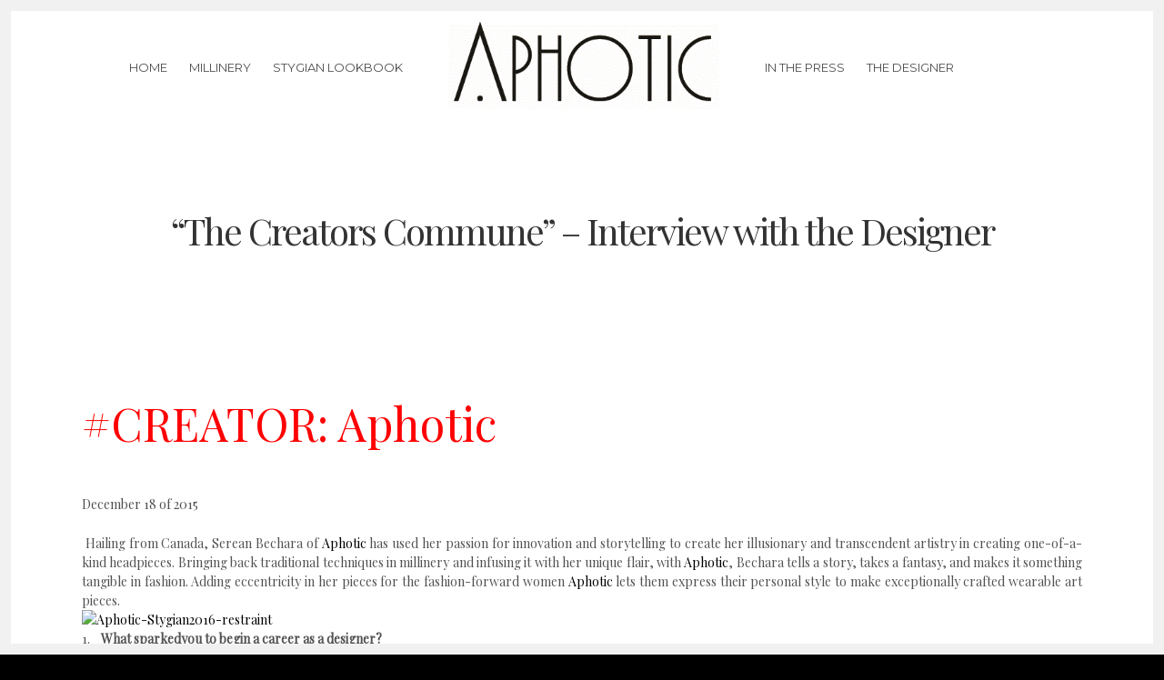

--- FILE ---
content_type: text/html; charset=UTF-8
request_url: http://aphotic.ca/aphotic-featured-at-the-creators-commune/
body_size: 10461
content:
<!DOCTYPE html>
<html lang="en-US">
<head>
    
    <meta charset="UTF-8">
    <meta name="viewport" content="width=device-width, initial-scale=1">
    
    <title> &raquo; &#8220;The Creators Commune&#8221; &#8211; Interview with the Designer</title>

    <link rel="profile" href="http://gmpg.org/xfn/11">
    <link rel="pingback" href="http://aphotic.ca/xmlrpc.php">

    <link rel="alternate" type="application/rss+xml" title="Aphotic &raquo; Feed" href="http://aphotic.ca/feed/" />
<link rel="alternate" type="application/rss+xml" title="Aphotic &raquo; Comments Feed" href="http://aphotic.ca/comments/feed/" />
		<script type="text/javascript">
			window._wpemojiSettings = {"baseUrl":"https:\/\/s.w.org\/images\/core\/emoji\/72x72\/","ext":".png","source":{"concatemoji":"http:\/\/aphotic.ca\/wp-includes\/js\/wp-emoji-release.min.js?ver=4.4.34"}};
			!function(e,n,t){var a;function i(e){var t=n.createElement("canvas"),a=t.getContext&&t.getContext("2d"),i=String.fromCharCode;return!(!a||!a.fillText)&&(a.textBaseline="top",a.font="600 32px Arial","flag"===e?(a.fillText(i(55356,56806,55356,56826),0,0),3e3<t.toDataURL().length):"diversity"===e?(a.fillText(i(55356,57221),0,0),t=a.getImageData(16,16,1,1).data,a.fillText(i(55356,57221,55356,57343),0,0),(t=a.getImageData(16,16,1,1).data)[0],t[1],t[2],t[3],!0):("simple"===e?a.fillText(i(55357,56835),0,0):a.fillText(i(55356,57135),0,0),0!==a.getImageData(16,16,1,1).data[0]))}function o(e){var t=n.createElement("script");t.src=e,t.type="text/javascript",n.getElementsByTagName("head")[0].appendChild(t)}t.supports={simple:i("simple"),flag:i("flag"),unicode8:i("unicode8"),diversity:i("diversity")},t.DOMReady=!1,t.readyCallback=function(){t.DOMReady=!0},t.supports.simple&&t.supports.flag&&t.supports.unicode8&&t.supports.diversity||(a=function(){t.readyCallback()},n.addEventListener?(n.addEventListener("DOMContentLoaded",a,!1),e.addEventListener("load",a,!1)):(e.attachEvent("onload",a),n.attachEvent("onreadystatechange",function(){"complete"===n.readyState&&t.readyCallback()})),(a=t.source||{}).concatemoji?o(a.concatemoji):a.wpemoji&&a.twemoji&&(o(a.twemoji),o(a.wpemoji)))}(window,document,window._wpemojiSettings);
		</script>
		<style type="text/css">
img.wp-smiley,
img.emoji {
	display: inline !important;
	border: none !important;
	box-shadow: none !important;
	height: 1em !important;
	width: 1em !important;
	margin: 0 .07em !important;
	vertical-align: -0.1em !important;
	background: none !important;
	padding: 0 !important;
}
</style>
<link rel='stylesheet' id='wpsc-thickbox-css'  href='http://aphotic.ca/wp-content/plugins/wp-e-commerce/wpsc-core/js/thickbox.css?ver=3.11.1.d31363e' type='text/css' media='all' />
<link rel='stylesheet' id='wpsc-theme-css-css'  href='http://aphotic.ca/wp-content/themes/panama/wpsc-default.css?ver=3.11.1.d31363e' type='text/css' media='all' />
<style id='wpsc-theme-css-inline-css' type='text/css'>

		/*
		* Default View Styling
		*/
		div.default_product_display div.textcol{
			margin-left: 158px !important;
			min-height: 148px;
			_height: 148px;
		}

		div.default_product_display  div.textcol div.imagecol{
			position:absolute;
			top:0px;
			left: 0px;
			margin-left: -158px !important;
		}

		div.default_product_display  div.textcol div.imagecol a img {
			width: 148px;
			height: 148px;
		}

		.wpsc_category_grid_item  {
			display:block;
			float:left;
			width: 148px;
			height: 148px;
		}
		.wpsc_category_grid_item  span{
			position:relative;
			top:16.222222222222px;
		}
		div.default_product_display div.item_no_image a  {
			width: 146px;
		}

		div.default_product_display .imagecol img.no-image, #content div.default_product_display .imagecol img.no-image {
			width: 148px;
			height: 148px;
        }

		
		/*
		* Single View Styling
		*/

		div.single_product_display div.item_no_image  {
			width: 146px;
			height: 146px;
		}
		div.single_product_display div.item_no_image a  {
			width: 146px;
		}

		div.single_product_display div.textcol{
			margin-left: 158px !important;
			min-height: 148px;
			_height: 148px;
		}


		div.single_product_display  div.textcol div.imagecol{
			position:absolute;

			margin-left: -158px !important;
		}

		div.single_product_display  div.textcol div.imagecol a img {
			width: 148px;
			height: 148px;
		}

	div#categorydisplay{
		display: block;
	}

	div#branddisplay{
		display: none;
	}

</style>
<link rel='stylesheet' id='wpsc-theme-css-compatibility-css'  href='http://aphotic.ca/wp-content/themes/panama/compatibility.css?ver=3.11.1.d31363e' type='text/css' media='all' />
<link rel='stylesheet' id='contact-form-7-css'  href='http://aphotic.ca/wp-content/plugins/contact-form-7/includes/css/styles.css?ver=4.3.1' type='text/css' media='all' />
<link rel='stylesheet' id='bwpb-front-css'  href='http://aphotic.ca/wp-content/plugins/peenapo-page-builder/assets/css/bwpb-front.css?ver=4.4.34' type='text/css' media='all' />
<link rel='stylesheet' id='bwpb-front-media-css'  href='http://aphotic.ca/wp-content/plugins/peenapo-page-builder/assets/css/bwpb-front-media.css?ver=4.4.34' type='text/css' media='all' />
<link rel='stylesheet' id='megamenu-css'  href='http://aphotic.ca/wp-content/uploads/maxmegamenu/style.css?ver=7bba25' type='text/css' media='all' />
<link rel='stylesheet' id='dashicons-css'  href='http://aphotic.ca/wp-includes/css/dashicons.min.css?ver=4.4.34' type='text/css' media='all' />
<link rel='stylesheet' id='style-css'  href='http://aphotic.ca/wp-content/themes/panama/style.css?ver=1.5' type='text/css' media='all' />
<link rel='stylesheet' id='bw-plugins-css-css'  href='http://aphotic.ca/wp-content/themes/panama/assets/css/plugins.css?ver=1.5' type='text/css' media='all' />
<link rel='stylesheet' id='bw-style-css'  href='http://aphotic.ca/wp-content/themes/panama/assets/css/style.css?ver=1.5' type='text/css' media='all' />
<style id='bw-style-inline-css' type='text/css'>

                #wrapper {top:0;}
                #at3lb {top:12px!important;}
                #mobile-menu-panel {top:12px;}
                .bw-is-mobile #mobile-menu-panel {top:0}
            
                /* background color */
                .test {background-color:#000000}
                /* color */
                .bw-grid-content h2:hover, .bw-grid-read-more, .bw-project-cat li::after, #mixer .infobox a:hover, .bw-grid-label a:hover, .mfp-counter .control-item .js-unit, .bw-grid-over .grid-icon:hover, .filter-static ul li:hover, .filter-static ul li.active, #rail-buttons a:hover, .bw-text-slider-item span, .bwpb-grid-item .read-more, .bw-cover-square .bw-cover-container h3, a, a:hover, .bw-social-uc li .icon, .panama-heading .heading-sub-title > div {color:#000000}
                /* border color */
                .load-more-btn, .bwpb-load-more-btn, .post-more {border-color:#000000}
            body{font-family:'Playfair Display'}h1, h2, h3, h4, h5, h6, .section-header h2, .bw-blog-creative .sub-info, #logo a h1, #bw-slider-cover h2, .widget_search input, #cleint-area-search{font-family:'Playfair Display'}.post-title a, .widget .widget-title{font-family:'Droid Serif'}#header #navigation .menu li a, .navigation-footer, .footer-copy, .bw-navigation, .panama-button{font-family:'Montserrat'}#logo p, #bw-slider-cover h4{font-family:'Pinyon Script'}.bw-cover-square h3, .panama-heading .heading-sub-title, .bw-text-slider-item span{font-family:'Herr Von Muellerhoff'}
</style>
<link rel='stylesheet' id='bw-media-css'  href='http://aphotic.ca/wp-content/themes/panama/assets/css/media.css?ver=1.5' type='text/css' media='all' />
<link rel='stylesheet' id='google-fonts-css'  href='http://fonts.googleapis.com/css?family=Playfair+Display%3A400%2C400italic%7CPlayfair+Display%7CDroid+Serif%7CMontserrat%7CPinyon+Script%7CHerr+Von+Muellerhoff&#038;ver=4.4.34' type='text/css' media='all' />
<link rel='stylesheet' id='add-google-fonts-css'  href='http://fonts.googleapis.com/css?family=Quicksand%3A300%2C400%7COpen+Sans%3A300%2C400%2C600%7CGreat+Vibes&#038;ver=4.4.34' type='text/css' media='all' />
<script type='text/javascript' src='http://aphotic.ca/wp-includes/js/jquery/jquery.js?ver=1.11.3'></script>
<script type='text/javascript' src='http://aphotic.ca/wp-includes/js/jquery/jquery-migrate.min.js?ver=1.2.1'></script>
<script type='text/javascript'>
/* <![CDATA[ */
var wpsc_vars = {"wpsc_ajax":{"ajaxurl":"\/wp-admin\/admin-ajax.php","spinner":"http:\/\/aphotic.ca\/wp-admin\/images\/spinner.gif","no_quotes":"It appears that there are no shipping quotes for the shipping information provided.  Please check the information and try again.","ajax_get_cart_error":"There was a problem getting the current contents of the shopping cart.","slide_to_shipping_error":true},"base_url":"http:\/\/aphotic.ca","WPSC_URL":"http:\/\/aphotic.ca\/wp-content\/plugins\/wp-e-commerce","WPSC_IMAGE_URL":"http:\/\/aphotic.ca\/wp-content\/uploads\/wpsc\/product_images\/","WPSC_CORE_IMAGES_URL":"http:\/\/aphotic.ca\/wp-content\/plugins\/wp-e-commerce\/wpsc-core\/images","fileThickboxLoadingImage":"http:\/\/aphotic.ca\/wp-content\/plugins\/wp-e-commerce\/wpsc-core\/images\/loadingAnimation.gif","msg_shipping_need_recalc":"Please click the <em>Calculate<\/em> button to refresh your shipping quotes, as your shipping information has been modified.","no_country_selected":"Please select a country","no_region_selected_format":"Please select a %s","no_region_label":"State\/Province","base_country":"CA","wpsc_country_CA_regions":{"1":"Alberta","2":"British Columbia","3":"Manitoba","4":"New Brunswick","5":"Newfoundland and Labrador","6":"Northwest Territories","7":"Nova Scotia","8":"Nunavut","9":"Ontario","10":"Prince Edward Island","11":"Quebec","12":"Saskatchewan","13":"Yukon"},"wpsc_country_US_regions":{"14":"Alabama","15":"Alaska","16":"Arizona","17":"Arkansas","18":"California","19":"Colorado","20":"Connecticut","21":"Delaware","22":"Florida","23":"Georgia","24":"Hawaii","25":"Idaho","26":"Illinois","27":"Indiana","28":"Iowa","29":"Kansas","30":"Kentucky","31":"Louisiana","32":"Maine","33":"Maryland","34":"Massachusetts","35":"Michigan","36":"Minnesota","37":"Mississippi","38":"Missouri","39":"Montana","40":"Nebraska","41":"Nevada","42":"New Hampshire","43":"New Jersey","44":"New Mexico","45":"New York","46":"North Carolina","47":"North Dakota","48":"Ohio","49":"Oklahoma","50":"Oregon","51":"Pennsylvania","52":"Rhode Island","53":"South Carolina","54":"South Dakota","55":"Tennessee","56":"Texas","57":"Utah","58":"Vermont","59":"Virginia","60":"Washington","61":"Washington DC","62":"West Virginia","63":"Wisconsin","64":"Wyoming"},"wpsc_countries":{"BR":"Brazil","CA":"Canada","CY":"Cyprus","FR":"France","DE":"Germany","GR":"Greece","IM":"Isle of Man","IT":"Italy","JM":"Jamaica","JP":"Japan","LB":"Lebanon","MX":"Mexico","MC":"Monaco","NL":"Netherlands","NZ":"New Zealand","RU":"Russia","ES":"Spain","SE":"Sweden","US":"USA","GB":"United Kingdom"},"wpsc_checkout_unique_name_to_form_id_map":{"billingfirstname":"wpsc_checkout_form_2","billinglastname":"wpsc_checkout_form_3","billingaddress":"wpsc_checkout_form_4","billingcity":"wpsc_checkout_form_5","billingstate":"wpsc_checkout_form_6","billingcountry":"wpsc_checkout_form_7","billingpostcode":"wpsc_checkout_form_8","billingphone":"wpsc_checkout_form_18","billingemail":"wpsc_checkout_form_9","delivertoafriend":"wpsc_checkout_form_10","shippingfirstname":"wpsc_checkout_form_11","shippinglastname":"wpsc_checkout_form_12","shippingaddress":"wpsc_checkout_form_13","shippingcity":"wpsc_checkout_form_14","shippingstate":"wpsc_checkout_form_15","shippingcountry":"wpsc_checkout_form_16","shippingpostcode":"wpsc_checkout_form_17"},"wpsc_checkout_item_active":{"billingfirstname":true,"billinglastname":true,"billingaddress":true,"billingcity":true,"billingstate":true,"billingcountry":true,"billingpostcode":true,"billingphone":true,"billingemail":true,"delivertoafriend":true,"shippingfirstname":true,"shippinglastname":true,"shippingaddress":true,"shippingcity":true,"shippingstate":true,"shippingcountry":true,"shippingpostcode":true},"wpsc_checkout_item_required":{"billingfirstname":true,"billinglastname":true,"billingaddress":true,"billingcity":true,"billingstate":false,"billingcountry":true,"billingpostcode":false,"billingphone":false,"billingemail":true,"delivertoafriend":false,"shippingfirstname":false,"shippinglastname":false,"shippingaddress":false,"shippingcity":false,"shippingstate":false,"shippingcountry":false,"shippingpostcode":false},"store_uses_shipping":"1"};
/* ]]> */
</script>
<script type='text/javascript' src='http://aphotic.ca/wp-content/plugins/wp-e-commerce/wpsc-core/js/wp-e-commerce.js?ver=3.11.1.d31363e'></script>
<script type='text/javascript' src='http://aphotic.ca/wp-content/plugins/wp-e-commerce/wpsc-admin/js/jquery.livequery.js?ver=1.0.3'></script>
<script type='text/javascript' src='http://aphotic.ca/wp-content/plugins/wp-e-commerce/wpsc-core/js/user.js?ver=3.11.1d31363e'></script>
<script type='text/javascript' src='http://aphotic.ca/wp-content/plugins/wp-e-commerce/wpsc-core/js/thickbox.js?ver=Instinct_e-commerce'></script>
<script type='text/javascript' src='//maps.google.com/maps/api/js?sensor=false&#038;ver=4.4.34'></script>
<script type='text/javascript' src='http://aphotic.ca/wp-includes/js/hoverIntent.min.js?ver=1.8.1'></script>
<script type='text/javascript'>
/* <![CDATA[ */
var megamenu = {"effect":{"fade":{"in":{"animate":{"opacity":"show"},"css":{"display":"none"}},"out":{"animate":{"opacity":"hide"}},"speed":"fast"},"slide":{"in":{"animate":{"height":"show"},"css":{"display":"none"}},"out":{"animate":{"height":"hide"}},"speed":"fast"}},"timeout":"300","interval":"100"};
/* ]]> */
</script>
<script type='text/javascript' src='http://aphotic.ca/wp-content/plugins/megamenu/js/maxmegamenu.js?ver=1.9.1'></script>
<script type='text/javascript' src='http://aphotic.ca/wp-content/themes/panama/assets/js/vendors/modernizr/modernizr.custom.js?ver=1.5'></script>
<link rel='https://api.w.org/' href='http://aphotic.ca/wp-json/' />
<link rel="EditURI" type="application/rsd+xml" title="RSD" href="http://aphotic.ca/xmlrpc.php?rsd" />
<link rel="wlwmanifest" type="application/wlwmanifest+xml" href="http://aphotic.ca/wp-includes/wlwmanifest.xml" /> 
<meta name="generator" content="WordPress 4.4.34" />
<link rel="canonical" href="http://aphotic.ca/aphotic-featured-at-the-creators-commune/" />
<link rel='shortlink' href='http://aphotic.ca/?p=490' />
<link rel="alternate" type="application/json+oembed" href="http://aphotic.ca/wp-json/oembed/1.0/embed?url=http%3A%2F%2Faphotic.ca%2Faphotic-featured-at-the-creators-commune%2F" />
<link rel="alternate" type="text/xml+oembed" href="http://aphotic.ca/wp-json/oembed/1.0/embed?url=http%3A%2F%2Faphotic.ca%2Faphotic-featured-at-the-creators-commune%2F&#038;format=xml" />
<link rel='alternate' type='application/rss+xml' title='Aphotic Product List RSS' href='http://aphotic.ca?wpsc_action=rss'/><style>
        .bwpb-row-holder.bwpb-row-full_width_background > .bwpb-row {max-width:1100px;}
        .bwpb-row-holder.bwpb-row-in_container {max-width:1100px;}
        </style><style>
        .bwpb-tab-wrapper .bwpb-tab-list li.active, .bwpb-pc-highlight .bwpb-pc-title, .bwpb-pc-highlight .bwpb-pc-price {background-color:#62dc82}
        </style><style></style>		<style type="text/css">.recentcomments a{display:inline !important;padding:0 !important;margin:0 !important;}</style>
				<style type="text/css">.recentcomments a{display:inline !important;padding:0 !important;margin:0 !important;}</style>
		<style></style><style type="text/css" id="custom-background-css">
body.custom-background { background-color: #000000; }
</style>

</head>


<body class="page page-id-490 page-template-default custom-background bw-preloader-on djax-on bw-effect-from-bottom bw-effect-grid-parallax bw-effect-heading bw-is-desktop bw-header-frame-gray" data-default-frame="gray">
    
        
        
    <span id="bw-preloader" class="no-pointer bw-pre-animation bw-opt-anim"></span>
    
    <ul id="bw-frame-border">
    <li class="bw-frame-border-top"></li>
    <li class="bw-frame-border-right"></li>
    <li class="bw-frame-border-bottom"></li>
    <li class="bw-frame-border-left"></li>
</ul>
    
    <div id="mobile-menu-panel">
                    <div class="bw-mobile-menu"><ul id="menu-mobile-menu" class="menu"><li id="menu-item-553" class="menu-item menu-item-type-post_type menu-item-object-bw_pt_gallery menu-item-553"><a href="http://aphotic.ca/gallery/aphotic-home-page-sliders/">Aphotic Home Page</a></li>
<li id="menu-item-554" class="menu-item menu-item-type-post_type menu-item-object-bw_pt_gallery menu-item-554"><a href="http://aphotic.ca/gallery/floating-columns/">LookBook</a></li>
<li id="menu-item-550" class="menu-item menu-item-type-post_type menu-item-object-page current-menu-ancestor current-menu-parent current_page_parent current_page_ancestor menu-item-has-children menu-item-550"><a href="http://aphotic.ca/?page_id=546">In The Press</a>
<ul class="sub-menu">
	<li id="menu-item-556" class="menu-item menu-item-type-post_type menu-item-object-page menu-item-556"><a href="http://aphotic.ca/trends-magazine/">TRENDS Magazine</a></li>
	<li id="menu-item-557" class="menu-item menu-item-type-post_type menu-item-object-page current-menu-item page_item page-item-490 current_page_item menu-item-557"><a href="http://aphotic.ca/aphotic-featured-at-the-creators-commune/">&#8220;The Creators Commune&#8221; &#8211; Interview with the Designer</a></li>
	<li id="menu-item-558" class="menu-item menu-item-type-post_type menu-item-object-page menu-item-558"><a href="http://aphotic.ca/massacre-hat-from-aphotic-featured-on-fashion-savage-toronto/">#ShopLocal Holiday Gift Guide</a></li>
	<li id="menu-item-559" class="menu-item menu-item-type-post_type menu-item-object-page menu-item-559"><a href="http://aphotic.ca/aphotic-featured-at-the-stylish-life-magazine/">REMARK Magazine</a></li>
	<li id="menu-item-561" class="menu-item menu-item-type-post_type menu-item-object-page menu-item-561"><a href="http://aphotic.ca/serean-tfi-press-buyers-fourth-season/">TFI Press &#038; Buyers &#8211; Fourth Season</a></li>
</ul>
</li>
<li id="menu-item-555" class="menu-item menu-item-type-post_type menu-item-object-page menu-item-555"><a href="http://aphotic.ca/serean-bechara/">The Designer</a></li>
<li id="menu-item-551" class="menu-item menu-item-type-post_type menu-item-object-page menu-item-551"><a href="http://aphotic.ca/contact/">Contact</a></li>
<li id="menu-item-572" class="menu-item menu-item-type-post_type menu-item-object-page menu-item-572"><a href="http://aphotic.ca/chloe-magazine/">Chloe Magazine</a></li>
<li id="menu-item-615" class="menu-item menu-item-type-post_type menu-item-object-page menu-item-615"><a href="http://aphotic.ca/kaltblut-magazine/">Kaltblut Magazine</a></li>
<li id="menu-item-616" class="menu-item menu-item-type-post_type menu-item-object-page menu-item-616"><a href="http://aphotic.ca/schon-magazine/">Schon Magazine</a></li>
</ul></div>            </div>
    
    <div id="wrapper">
        
        <header id="header" class="header-layout-center">
    <span class="bw-hshadow"></span>
        <span class="mobile-toggle"><span class="toggle-border"></span></span>
    <div class="bw-table bw-menu-desktop">
        <nav class="bw-navigation navigation-left bw-cell">
                            <div class="menu-bw-primary-left-container"><ul id="menu-bw-primary-left" class="menu"><li id="menu-item-333" class="menu-item menu-item-type-post_type menu-item-object-page menu-item-333"><a href="http://aphotic.ca/">Home</a></li>
<li id="menu-item-148" class="menu-item menu-item-type-custom menu-item-object-custom menu-item-has-children menu-item-148"><a href="#">Millinery</a>
<ul class="sub-menu">
	<li id="menu-item-609" class="menu-item menu-item-type-post_type menu-item-object-bw_pt_gallery menu-item-609"><a href="http://aphotic.ca/gallery/springsummer-2016-capsule-collection-schon/">S/S16 Capsule Collection</a></li>
	<li id="menu-item-350" class="menu-item menu-item-type-post_type menu-item-object-page menu-item-350"><a href="http://aphotic.ca/spring-summer-2016/">Spring / Summer 2016</a></li>
</ul>
</li>
<li id="menu-item-439" class="menu-item menu-item-type-post_type menu-item-object-page menu-item-439"><a href="http://aphotic.ca/lookbook-page-stygian/">Stygian LookBook</a></li>
</ul></div>                    </nav>
        
        <div class="bw-cell" id="logo"><a href="http://aphotic.ca/"><img class="bw-main-logo" src="http://aphotic.ca/wp-content/uploads/2015/10/AphoticLogoWhiteBG.gif" alt="Aphotic"><img class="bw-white-logo" src="http://aphotic.ca/wp-content/uploads/2015/10/Aphotic.png" alt=""></a></div>        
        <nav class="bw-navigation navigation-right bw-cell">
                            <div class="menu-bw-primary-right-container"><ul id="menu-bw-primary-right" class="menu"><li id="menu-item-394" class="menu-item menu-item-type-custom menu-item-object-custom current-menu-ancestor current-menu-parent menu-item-has-children menu-item-394"><a href="#">In The Press</a>
<ul class="sub-menu">
	<li id="menu-item-595" class="menu-item menu-item-type-post_type menu-item-object-page menu-item-595"><a href="http://aphotic.ca/schon-magazine/">Schon Magazine</a></li>
	<li id="menu-item-582" class="menu-item menu-item-type-post_type menu-item-object-page menu-item-582"><a href="http://aphotic.ca/kaltblut-magazine/">Kaltblut Magazine</a></li>
	<li id="menu-item-575" class="menu-item menu-item-type-post_type menu-item-object-page menu-item-575"><a href="http://aphotic.ca/chloe-magazine/">Chloe Magazine</a></li>
	<li id="menu-item-547" class="menu-item menu-item-type-post_type menu-item-object-page menu-item-547"><a href="http://aphotic.ca/trends-magazine/">TRENDS Magazine</a></li>
	<li id="menu-item-493" class="menu-item menu-item-type-post_type menu-item-object-page current-menu-item page_item page-item-490 current_page_item menu-item-493"><a href="http://aphotic.ca/aphotic-featured-at-the-creators-commune/">The Creators Commune &#8211; #Creator</a></li>
	<li id="menu-item-494" class="menu-item menu-item-type-post_type menu-item-object-page menu-item-494"><a href="http://aphotic.ca/massacre-hat-from-aphotic-featured-on-fashion-savage-toronto/">Fashion Savage &#8216;Holiday Gift Guide&#8217;</a></li>
	<li id="menu-item-484" class="menu-item menu-item-type-post_type menu-item-object-page menu-item-484"><a href="http://aphotic.ca/aphotic-featured-at-the-stylish-life-magazine/">REMARK Magazine</a></li>
	<li id="menu-item-395" class="menu-item menu-item-type-post_type menu-item-object-page menu-item-395"><a href="http://aphotic.ca/winning-ss-16-collection-stygian/">Winning S/S16 Collection: Stygian</a></li>
	<li id="menu-item-411" class="menu-item menu-item-type-post_type menu-item-object-page menu-item-411"><a href="http://aphotic.ca/serean-tfi-press-buyers-fourth-season/">TFI Press &#038; Buyers Show</a></li>
</ul>
</li>
<li id="menu-item-384" class="menu-item menu-item-type-post_type menu-item-object-page menu-item-has-children menu-item-384"><a href="http://aphotic.ca/serean-bechara/">The Designer</a>
<ul class="sub-menu">
	<li id="menu-item-548" class="menu-item menu-item-type-post_type menu-item-object-page menu-item-548"><a href="http://aphotic.ca/contact/">Contact</a></li>
</ul>
</li>
</ul></div>                    </nav>
    </div>
</header>        
        <div id="container" class="">
        
<div id="content" class="djax-dynamic">
    
            
        
<div class="page-content fade--both bw--page page-inner post-490 page type-page status-publish hentry">
    
    <div class='panama-heading ' style=''>
    
        
        <h2 >&#8220;The Creators Commune&#8221; &#8211; Interview with the Designer</h2>
        
        
        
        
    
</div>    
    <div class="page-layout-holder row"><div class="page-layout page-layout-full"><h1 class="entry-title"><span style="color: #ff0000;"><a style="color: #ff0000;" href="http://creatorscommune.com/creator-aphotic/">#CREATOR: Aphotic</a></span></h1>
<p>December 18 of 2015</p>
<div class="entry-date" style="text-align: justify;"> Hailing from Canada, <b></b><span class="s1">Serean Bechara of <a href="http://aphotic.ca/" target="_blank">Aphotic</a> has used her passion for innovation and storytelling to create her illusionary and transcendent artistry in creating one-of-a-kind headpieces. Bringing back traditional techniques in millinery and infusing it with her unique flair, with <a href="http://aphotic.ca/" target="_blank">Aphotic</a>, Bechara tells a story, takes a fantasy, and makes it something tangible in fashion. Adding eccentricity in her pieces for the fashion-forward women</span> <a href="http://aphotic.ca/" target="_blank">Aphotic</a> lets them express their personal style to make exceptionally crafted wearable art pieces.</div>
<div class="entry-date"><a href="http://creatorscommune.com/wordpress/wp-content/uploads/2015/12/Aphotic-Stygian2016-restraint.jpg"><img class="wp-image-2389 size-large aligncenter" src="http://creatorscommune.com/wordpress/wp-content/uploads/2015/12/Aphotic-Stygian2016-restraint-1024x459.jpg" alt="Aphotic-Stygian2016-restraint" width="660" height="296" /></a></div>
<div class="entry-date">1.    <strong>What sparke</strong><strong>d</strong><strong>you to begin a career as a </strong><strong>designer?</strong></div>
<div class="entry-date">
<p class="p1" style="text-align: justify;"><span class="s1">At first I wanted to be an avant garde womenswear couturier. I am in love with art, and believe strongly in using fashion as a medium to express oneself. Every time I sketched a collection I always drew my women with fabulous headpieces, and when the Toronto Fashion Incubator introduced an accessory designer boot camp I decided to explore creating those pieces myself.</span></p>
<p class="p1" style="text-align: justify;"><span class="s1">2.    <strong>What was it about millinery design that intrigued you the most?<br />
</strong></span><span class="s1">A hat is very distinctive on any person. It can be a subtle or loud statement about who you are, just like any kind of fashion. However, what I really loved, and what really hooked me are these beautiful vintage wooden hat blocks that are used to mold and create the silhouette of the hats themselves. Hat blocks are absolutely stunning and I feel proud to say that there are still traditional milliners out there, myself included, who create hats this way. That is why I love experimenting with these traditional millinery ways and using them to create innovative volumes and trims.</span></p>
<p class="p1" style="text-align: justify;"><span class="s1"><br />
</span><span class="s1">3.    <strong>Where do you draw your inspiration?<br />
</strong></span><span class="s1">Aphotic is defined as ‘the absence of light’ and that is how I become inspired. I find beauty in darkness. Whether it is that of the mind, of our surroundings, or of the unknown. Regardless, it’s always about a feeling, and about a story that I feel compelled to tell, whether it is my own or of fantastical mysticism.</span></p>
<p class="p1"><span class="s1"><br />
<img class="aligncenter wp-image-2387 size-large" src="http://creatorscommune.com/wordpress/wp-content/uploads/2015/12/Aphotic-Stygian2016-fractured-and-unsound-1024x680.jpg" alt="Aphotic-Stygian2016-fractured-and-unsound" width="660" height="438" /><br />
</span></p>
<p class="p1" style="text-align: justify;"><span class="s1">4.    <strong>Is there an fashion designer that you admire the most?</strong><br />
</span><span class="s1">Alexander McQueen is, and always will be, my favourite fashion designer. He is what inspired me to foray into fashion in the first place. I could feel his story through his work and it was so tragically beautiful. It’s everything I could ever hope to achieve with my own brand. His vision was so strong and so clear, his soul on display for the masses. </span></p>
<p class="p1" style="text-align: justify;"><span class="s1">5.    <strong>What has been your biggest achievement/obstacle so far in your career?</strong><br />
</span><span class="s1">My biggest achievement was quite recent, in fact, just a few days ago where I won the HumberLaunch New Venture Seed Fund competition. Basically, it was a business plan competition for new and innovative ventures. As an artist it is easy to get lost in the love you have for the design itself and to completely disregard the business aspect but I have always been a very good business woman and it was a great achievement for myself to re-instil the fact that I can be both a designer and a business woman without compromising my artistic integrity. </span></p>
<p class="p1" style="text-align: justify;"><span class="s1">6.    <strong>Any advice for aspiring #creators?</strong><br />
</span><span class="s1">Do not compromise your artistic integrity for anything or anyone. Going into a creative field and being a creator is risky business, but that is the point. Choosing this path is a large commitment so you need to stay true to your vision and be very clear about exactly what it is that you want to accomplish. With that, the world is your oyster, take advantage of as many opportunities as you can.<br />
<a href="http://creatorscommune.com/wordpress/wp-content/uploads/2015/12/Aphotic-Stygian2016-massacre-pein.jpg"><img class="size-large wp-image-2388 aligncenter" src="http://creatorscommune.com/wordpress/wp-content/uploads/2015/12/Aphotic-Stygian2016-massacre-pein-1024x784.jpg" alt="Aphotic-Stygian2016-massacre-pein" width="660" height="505" /></a></span></p>
</div>
<div class="entry-date">Continue <a href="http://creatorscommune.com/creator-aphotic/">#CREATOR: Aphotic</a></div>
</div></div>    
    <div class="bw-footer ">
    <div class="row">
        
        <nav class="navigation-footer"><div class="menu-bw-footer-container"><ul id="menu-bw-footer" class="menu"><li id="menu-item-235" class="menu-item menu-item-type-post_type menu-item-object-page menu-item-235"><a href="http://aphotic.ca/">Home</a></li>
<li id="menu-item-236" class="menu-item menu-item-type-post_type menu-item-object-page menu-item-236"><a href="http://aphotic.ca/contact/">Contact</a></li>
</ul></div></nav><div class="footer-copy">Copyright © Aphotic 2015. All Rights Reserved.</div><div class='social-holder'><ul class='social bw-social-uc'><li><a href="#" target="_blank" title="Instagram"><span class="icon">&#xe100;</span></a></li><li><a href="https://www.linkedin.com/in/serean-bechara-823b70b6?trk=nav_responsive_tab_profile_pic" target="_blank" title="Linkedin"><span class="icon">&#xe052;</span></a></li><li><a href="#" target="_blank" title="500px"><span class="icon">&#xe000;</span></a></li></ul><span class="pad round"></span></div>        
    </div>
    <div class="footer-after bw-end-label"><div class="after back-top"><i class="fa fa-angle-up"></i></div></div>
</div>
</div>
        
</div> <!-- #content -->

    </div> <!-- #container -->
</div> <!-- #wrapper -->

<script type='text/javascript' src='http://aphotic.ca/wp-includes/js/comment-reply.min.js?ver=4.4.34'></script>
<script type='text/javascript' src='http://aphotic.ca/wp-content/plugins/contact-form-7/includes/js/jquery.form.min.js?ver=3.51.0-2014.06.20'></script>
<script type='text/javascript'>
/* <![CDATA[ */
var _wpcf7 = {"loaderUrl":"http:\/\/aphotic.ca\/wp-content\/plugins\/contact-form-7\/images\/ajax-loader.gif","recaptchaEmpty":"Please verify that you are not a robot.","sending":"Sending ..."};
/* ]]> */
</script>
<script type='text/javascript' src='http://aphotic.ca/wp-content/plugins/contact-form-7/includes/js/scripts.js?ver=4.3.1'></script>
<script type='text/javascript' src='http://aphotic.ca/wp-content/plugins/peenapo-page-builder/assets/js/bwpb-front-plugins.js?ver=1.0'></script>
<script type='text/javascript'>
/* <![CDATA[ */
var bwpb_params = {"ismobile":"","front_end_load_js":""};
/* ]]> */
</script>
<script type='text/javascript' src='http://aphotic.ca/wp-content/plugins/peenapo-page-builder/assets/js/bwpb-front.js?ver=1.0'></script>
<script type='text/javascript' src='http://aphotic.ca/wp-content/themes/panama/bw/lib/acf/js/custom-admin.js?ver=1.5'></script>
<script type='text/javascript' src='http://aphotic.ca/wp-content/themes/panama/assets/js/vendors/jquery.djax/jquery.djax.js?ver=1.5'></script>
<script type='text/javascript' src='http://aphotic.ca/wp-content/themes/panama/assets/js/vendors/smoothscroll/smoothscroll.min.js?ver=1.5'></script>
<script type='text/javascript' src='http://aphotic.ca/wp-includes/js/jquery/ui/core.min.js?ver=1.11.4'></script>
<script type='text/javascript' src='http://aphotic.ca/wp-includes/js/jquery/ui/widget.min.js?ver=1.11.4'></script>
<script type='text/javascript' src='http://aphotic.ca/wp-includes/js/jquery/ui/mouse.min.js?ver=1.11.4'></script>
<script type='text/javascript' src='http://aphotic.ca/wp-includes/js/jquery/ui/draggable.min.js?ver=1.11.4'></script>
<script type='text/javascript'>
/* <![CDATA[ */
var bw_options = {"themesurl":"http:\/\/aphotic.ca\/wp-content\/themes\/panama","ismobile":""};
/* ]]> */
</script>
<script type='text/javascript' src='http://aphotic.ca/wp-content/themes/panama/assets/js/vendors/plugins.js?ver=1.5'></script>
<script type='text/javascript'>
/* <![CDATA[ */
var bw_theme_ajax = {"ajax":"http:\/\/aphotic.ca\/wp-admin\/admin-ajax.php","uri_assets":"http:\/\/aphotic.ca\/wp-content\/themes\/panama\/assets\/","nonce":"a30e73d2c1"};
/* ]]> */
</script>
<script type='text/javascript' src='http://aphotic.ca/wp-content/themes/panama/assets/js/main.js?ver=1.5'></script>
<script type='text/javascript' src='http://aphotic.ca/wp-includes/js/wp-embed.min.js?ver=4.4.34'></script>

</body>
</html>


--- FILE ---
content_type: text/css
request_url: http://aphotic.ca/wp-content/uploads/maxmegamenu/style.css?ver=7bba25
body_size: 44
content:
/** Saturday 7th of May 2016 07:08:45 PM **/

--- FILE ---
content_type: text/javascript
request_url: http://aphotic.ca/wp-content/themes/panama/assets/js/main.js?ver=1.5
body_size: 55755
content:
/*global jQuery:false, $:false, addthis:false, addthis_config:false, Pace:false, Back:false, TweenLite:false, TweenMax:false, addthis_share:false,google:false*/
window.jQuery = window.$ = jQuery;

// Polyfill for history.state in older webkit engines
if ( ! history.hasOwnProperty('state') ) {
    (function (push, rep) {
        // history.state is always initialised to null
        history.state = null;

        history.pushState = function (state) {
            push.apply(history, arguments);

            history.state = state;
        };
        
        history.replaceState = function (state) {
            rep.apply(history, arguments);

            history.state = state;
        };

        window.addEventListener('popstate', function (e) {
            history.state = e.state;
        }, true);

    })(history.pushState, history.replaceState);
}

var $body = $('body');

var App = {
    
    firstPage: true,
    
    isMobile: window.bw_options.ismobile,
    
    start: function() {
        
        this.onSmartResize();
        this.onLoad();
        this.onImgLoad();
        this.onReady();
        if( $body.hasClass('djax-on') ) {
            this.djax( $body );
        }
        //this.slider.start();
        this.bind();
        this.magnificPopup();
        //this.isotope();
        this.justifyGallery();
        this.addThis();
        this.imgLiquify();
        this.mobile();
        
    },
    
    djax: function( $djaxify ) {
        "use strict";
        var self = this;
        var djax_transition = function( $newEl ) {
            var $oldEl = this;
            self.firstPage = false;
            self.clearBeforeAjax();
            $oldEl.replaceWith( $newEl );
            self.playAnimations('in');
        };
        $djaxify.djax('.djax-dynamic', ['.pdf','.doc','.eps','.png','.zip','admin','wp-','wp-admin','feed','#', '?lang=', '&lang=', '&add-to-cart=', '?add-to-cart=', '?remove_item', '?nodjax', '?ref', '&nodjax'], djax_transition);
    },
    
    clearBeforeAjax: function() {
        
        // destroy sliders
        if( typeof App.$sliderElement !== 'undefined' ) {
            App.$sliderElement.trigger('destroy.owl.carousel');
        }
        
    },
    
    bind: function() {
        
        // bind image protection if active
        if( $body.hasClass('bw-img-protection') ) { App.imageProtection(); }
        
        // disable empty url\'s
        $(document).on('click', 'a[href="#"]', function(e) {
            e.preventDefault();
        });
        
        if( $body.hasClass('djax-on') ) {
            // close megamenu panel on item click
            $('.mega-sub-menu a[href!="#"]').bind('click', function() {
                var $this = $(this), $megaToggle = $this.closest('.mega-toggle-on');
                if( $megaToggle.find(' > .mega-sub-menu').length ) {
                    $megaToggle.find(' > .mega-sub-menu').fadeOut(300, function() {
                        $megaToggle.removeClass('mega-toggle-on');
                        $megaToggle.find(' > .mega-sub-menu').css('display','block');
                    });
                }else{
                    $megaToggle.closest('.mega-menu-flyout').removeClass('mega-toggle-on');
                }
            });
        }
        
        // on djax request
        $(window).bind('djaxClick', function(e) {
            
            e.preventDefault();

            App.playAnimations('out');
            App.preloader.show();
            
            $('html, body').animate({scrollTop: 0}, 300);
            
        });
        
        // panama demo panel
        $('#bw-demo .bw-demo-label').on('click', function() {
            $(this).closest('#bw-demo').toggleClass('bw-demo-hidden');
        });
        
        $('#bw-demo .bw-demo-item').on('mouseenter', function() {
            if($(this).attr('href') !== '#') {
                var demoIndex = $('#bw-demo .bw-demo-item').index( $(this) );
                $('#bw-demo .bw-demo-cover-container img').eq( demoIndex ).css('visibility','visible');
            }
        }).on('mouseleave', function() {
            if($(this).attr('href') !== '#') {
                $('#bw-demo .bw-demo-cover-container img').css('visibility','hidden');
            }
        });
        
        // back button browser
        if ( window.history && window.history.pushState && history.state !== undefined && $body.hasClass('djax-on') ) {
            
            $(window).on('popstate', function() {
                
                App.playAnimations('out');
                App.preloader.show();
                
            });
            
        }
        
        // anchor scroll when djax is off
        if( $body.hasClass('djax-off') ) {
            $('.bw-navigation a[href^="#"]').bind('click', function(e) {
                e.preventDefault();
                var full_url = this.href,
                    parts = full_url.split("#"),
                    trgt = parts[1];

                var target_offset = $("#"+trgt).offset();
                if( typeof target_offset !== 'undefined' ) {
                    $('html, body').animate({scrollTop:target_offset.top}, 1200, 'easeInOutCubic');
                }
            });
        }
        
    },
    
    bindAlways: function() {
        
        // section load more
        $('.section-load-more').each(function( i, el ) {
            
            var $el = $( el ),id = $( el ).attr( 'id' );
            $el.find('.load-more-btn').removeClass('ajax-loading');
            
            $(el).on( 'click', '.load-more > a', function( e ) {
                
                e.preventDefault();
                
                if( $(this).hasClass('ajax-loading') ) { return; }
                
                var $clicked = $(this),
                    $new_archive = $( '<div/>' ),
                    elIndex = $el.index('.section-load-more');
                
                $el.find( '.load-more' ).find( '.fa-refresh' ).addClass('fa-spin');
                
                $clicked.addClass('ajax-loading');

                $new_archive.load( $clicked.attr( 'href' ) + ' #' + id + ':first', undefined, function(response) {
                    
                    $new_archive = $(response).find( '.section-load-more' );
                    
                    var $new_items_clicked = $new_archive.eq(elIndex);
                    
                    $clicked.replaceWith($new_items_clicked.find('.load-more'));
                    
                    $new_items_clicked.imagesLoaded(function() {
                        
                        var $toAppend = $new_items_clicked.find('.section-append').children();
                        
                        if( $el.find('.waypoint-items').length && $body.hasClass('bw-effect-from-bottom') && ! App.isMobile ) {
                            $toAppend.waypoint( function( direction ) {
                                var self = this;
                                setTimeout(function() {
                                    $(self.element).addClass('bw-visible');
                                    self.destroy();
                                }, App.randomBetween( 0, 300 ) );
                            }, { offset: '90%' });
                        }
                        
                        $el.find('.section-append').append( $toAppend ).isotope( 'appended', $toAppend ).isotope( 'reloadItems' ).isotope({filter: '*'});
                        //$('.section-append').isotope({filter: '*'});
                        
                        if( typeof App.djax !== 'undefined' ) { App.djax( $toAppend ); }
                        
                        if( $('.mixer-holder.layout-sidebar').length ) {
                            $('html,body').stop(false,false).animate({scrollTop: $('.mixer-holder').height()}, 600, 'easeInOutCubic');
                        }
                        
                        var $loadMoreBtn = $el.find('.load-more-btn');
                        
                        if( $loadMoreBtn.length ) {
                            $loadMoreBtn.removeClass('ajax-loading');
                        }else{
                            $el.find('.load-more').html('<span class="load-more-placeholder"><i class="fa fa-check"></i></span>');
                            setTimeout(function() {
                                $el.find('.load-more-placeholder').css('opacity', 0.12);
                            }, 2000);
                        }
                        
                    });
                    
                    // select "all"
                    var $filterEl = $el.prev('.latest-posts-filter');
                    $filterEl.find('li').removeClass('active');
                    $('li:first', $filterEl).addClass('active');
                    
                });
            });
        });
        
        // back to top button
        $('.back-top').on('click', function() {
            $('html,body').animate({scrollTop: 0}, 1200, 'easeInOutCubic');
        });
        
        // go to next section button
        $('.bw-next-section').on('click', function() {
            var $nextSection = $(this).closest('.bwpb-row-holder').next('.bwpb-row-holder');
            var border = 0;
            if( ! $nextSection.length ) { $nextSection = $('.end-scroll-to-section'); border = 12; }
            $('html,body').animate({ scrollTop: $nextSection.position().top - border }, 800, 'easeInOutCubic');
        });
        
        // client area
        var clientAreaTimeout;
        $('#cleint-area-search').bind('keyup', function() {
            if( typeof clientAreaTimeout !== 'undefined' ) { clearTimeout( clientAreaTimeout ); }
            var self = this;
            clientAreaTimeout = setTimeout(function() {
                $('#mixer').isotope({
                    filter: function() {
                        return $(this).find('.client-title').text().toLowerCase().indexOf( $(self).val().toLowerCase() ) > -1;
                    }
                });
            }, 500);
        });
        
    },
    
    unbindAlways: function() {
        
        $('.section-load-more, .back-top, bw-next-section').unbind();
        
    },
    
    waypoints: function() {
        
        /* panama personal heading */
        $('.panama-pheading').waypoint( function( direction ) {
            var el = this.element;
            setTimeout(function() {
                $('img', el).addClass('animated flipInY');
                $('.heading-content', el).css('opacity',1);
            }, 400);
            this.destroy();
        }, { offset: '80%' });
        
        /* end labels */
        $('.bw-end-label').waypoint( function( direction ) {
            $(this.element).addClass('label-animated');
            this.destroy();
        }, { offset: '100%' });
        
        if( ! App.isMobile ) {
        
            $('.bw-article-creative').waypoint( function( direction ) {
                
                var $el = $(this.element),
                    $img = $('.bw-liquify-img', this.element),
                    $box = $('.creative-content', this.element);
                
                $img.addClass('bw-img-animated');
                $box.addClass('bw-creative-animate');
                this.destroy();
                
            }, { offset: '75%' });
            
            /* panama heading */
            if( $body.hasClass('bw-effect-heading') ) {
                $('.panama-heading').waypoint( function( direction ) {
                    $(this.element).addClass('bw-heading-animate');
                    this.destroy();
                }, { offset: '80%' });
            }
            
            /* fitcolumns */
            if( $body.hasClass('bw-effect-from-bottom') ) {
                $('.fitcolumn-container .fitcolumn-block').waypoint( function( direction ) {
                    $(this.element).addClass('bw-visible');
                    this.destroy();
                }, { offset: '90%' });
            }
            
            /* bw-grid-item */
            if( $body.hasClass('bw-effect-from-bottom') ) {
                $('.bw-grid-item').waypoint( function( direction ) {
                    var self = this;
                    setTimeout(function() {
                        $(self.element).addClass('bw-visible');
                        self.destroy();
                    }, App.randomBetween( 0, 300 ) );
                }, { offset: '90%' });
            }
            
            /* bw-grid-item */
            if( $body.hasClass('bw-effect-from-bottom') ) {
                $('.bw-grid-archive .mix-item').waypoint( function( direction ) {
                    var self = this;
                    setTimeout(function() {
                        $(self.element).addClass('bw-visible');
                        self.destroy();
                    }, App.randomBetween( 0, 300 ) );
                }, { offset: '90%' });
            }
        
        }
        
    },
    
    mobile: function() {
        
        $('.mobile-toggle').bind('click', function() {
            $body.toggleClass('bw-show-mobile-menu');
        });
        
        if($body.hasClass('djax-on')) {
            $('#mobile-menu-panel a[href!="#"]').bind('click', function() {
                $body.removeClass('bw-show-mobile-menu');
                $('.bw-mobile-menu li').removeClass('current-menu-item');
                $(this).parent('li').addClass('current-menu-item');
            });
        }
        
    },
    
    imageProtection: function() {
        "use strict";
        var copyTimer;
        var protectElements = 'img, .bw-liquify-img, #bw-slider-cover, .bw-cover-image, .bwpb-auto-image, #both-gallery, .bw-grid-over, .item-solid-color, .item-over, .panama-has-bg, .rev_slider_wrapper';
        
        if( $body.hasClass('bw-protect-entire-site') ) {
            protectElements = 'body, html';
        }
        
        $(document).on('contextmenu', protectElements, function(e) {
            clearTimeout(copyTimer);
            $('#image-protection').addClass('bw-visible').css('top', e.screenY - 90).css('left', e.screenX + 10);
            copyTimer = setTimeout(function() {
                $('#image-protection').removeClass('bw-visible');
            }, 2000);
            return false;
        });
        
    },
    
    randomBetween: function( min, max ) {
        return Math.floor( Math.random() * ( max - min + 1 ) + min );
    },
    
    fitcolumns: {
        vars: {
            $container: $('.fitcolumn-container'),
            vendor: '',
            width: '',
            block_class: '.fitcolumn-block',
            image_class: '.fitcolumn-image'
        },
        
        init: function() {
            
            this.vars.$container = $('.fitcolumn-container');
            this.vars.vendor = this.width = '';
            this.vars.block_class = '.fitcolumn-block';
            this.vars.image_class = '.fitcolumn-image';
            
            var self = this,
                vars = this.vars;
            
            if(vars.$container.length > 0) {
                vars.vendor = vars.$container.fitColumns();
                vars.width = vars.$container.find(vars.block_class).first().find('.fitcolumn-inner').width();
                
                vars.$container.find('img').each( function(index, el) {
                    var imgWidth = $(this).attr('width'),
                        imgHeight = $(this).attr('height'),
                        imgRatio = imgWidth / imgHeight;

                    $(this)
                        .closest(vars.image_class)
                        .css('min-height', Math.round(vars.width / imgRatio) + 'px');
                });
                
                vars.vendor.layout();

                vars.$container.imagesLoaded()
                    .always( function(instance) {
                        vars.vendor.relayout();  
                        $body.trigger('paryllax-layout');
                    })
                    .progress( function(instance, image) {
                        $(image.img)
                            .closest(vars.block_class)
                            .addClass('__loaded')
                            .find(vars.image_class)
                            .css('min-height', '');
                    });
            }
        }
    },
    
    paryllax: {
        vars: {
            $body        : $('body'),
            $container   : $('.paryllax-container'),
            block_class  : '.paryllax-block',
            init_width   : 1100
        },
       
        init: function() {
            
            if( ! $body.hasClass('bw-effect-grid-parallax') || this.isMobile ) { return; }
            
            this.$body = $('body');
            this.$container = $('.paryllax-container');
            this.block_class = '.paryllax-block';
            this.init_width = 1100;
            
            var self = this,
                vars = this.vars;  
            
            if( $(window).width() > vars.init_width ) {
                vars.$body.addClass('paryllax-enabled');
            }
            vars.$body.unbind('paryllax-layout');
            vars.$body.on('paryllax-layout', function(e, $target) {
                
                if( $(window).width() > vars.init_width ) {
                    
                    if(typeof $target === 'undefined' || $target.length <= 0) { $target = $('.paryllax-container'); }
                    
                    if($target.length > 0) {
                        
                        $('.paryllax-container').paryllax({
                            itemSelector: vars.block_class
                        });
                    }
                } else {
                    vars.$body.off('paryllax-layout');
                }         
            });
        }
    },
    
    cf7: function() {
        "use strict";
        if ( $('.wpcf7').length && !App.firstPage ) {
            
            _wpcf7.supportHtml5 = $.wpcf7SupportHtml5();
            $('div.wpcf7 > form').wpcf7InitForm();

        }
    },
    
    preloader: {
        
        el: $('#bw-preloader'),
        
        hide: function() {
            
            $body.removeClass('bw-preloader-on');
            var self = this;
            this.el.css('opacity',0);
            setTimeout(function() {
                self.el.css('visibility','hidden').removeClass('bw-pre-animation');
            }, 300);
            setTimeout(function() {
                App.waypoints();
            }, 100);
            App.headerEffects();
            
        },
        
        show: function() {
            
            $body.addClass('bw-preloader-on');
            this.el.css({'opacity':1, 'visibility':'visible'}).addClass('bw-pre-animation');
            
        }
        
    },
    
    headerEffects: function() {
        
        var element = $('.djax-dynamic > div');
        if( element.hasClass('bw-call-header-white') ) {    $body.addClass('bw-header-white'); }
        if( element.hasClass('bw-call-header-overlap') ) {  $body.addClass('bw-header-overlap'); }
        if( element.hasClass('bw-call-header-shadow') ) {   $body.addClass('bw-header-shadow'); }
        if( element.hasClass('bw-call-frame-black') ) {     this.clearFrame(); }
        if( element.hasClass('bw-call-frame-gray') ) {      this.clearFrame(); $body.addClass('bw-header-frame-gray'); }
        if( element.hasClass('bw-call-frame-white') ) {     this.clearFrame(); $body.addClass('bw-header-frame-white'); }
        if( element.hasClass('bw-call-container-gray') ) {  $body.addClass('bw-container-gray'); }
        if( element.hasClass('bw-call-disable-header') ) {  $body.addClass('bw-remove-header'); }
        
        setTimeout(function() {
            $('.fire-after-ajax').addClass('label-animated');
        }, 500);
        
    },
    
    clearFrame: function() {
        
        $body.removeClass('bw-header-frame-white bw-header-frame-gray bw-header-frame-black');
        $body.addClass('bw-header-frame-black');
        
    },
    
    playAnimations: function( direction ) {
        
        window.$ = jQuery;
        
        var element = $('.djax-dynamic > div');
        
        switch(direction) {
            case 'in': {
                
                App.animations.pageAnimation('in');
                //if(element.hasClass('bw--gallery')) { App.animations.isotope('in'); }
                if(element.hasClass('bw--page')) { App.animations.page('in'); }
                if(element.hasClass('bw--addthis')) { App.animations.addthis(); }
                if(element.hasClass('bw--before-after')) { App.animations.beforeAfter('in'); }
                if(element.hasClass('bw--gallery-')) { App.animations.slider('in'); break; } // slider gallery
                if(element.hasClass('bw--gallery-grid') || element.hasClass('bw--gallery-masonry') || element.hasClass('bw--portfolio-grid')) { App.animations.isotope('in'); break; } // grid &amp; masonry
                if(element.hasClass('bw--gallery-rail')) { App.animations.rail.start('in'); break; }
                if(element.hasClass('bw--gallery-both')) { App.animations.both('in'); break; }
                if(element.hasClass('bw--gallery-float') || element.hasClass('bw--portfolio-float')) { App.animations.floating('in'); break; }
                if(element.hasClass('bw--single-photo')) { App.animations.singlePhoto('in'); break; }
                //if(element.hasClass('bw--woo')) { App.animations.woo('in'); break; }
                break;
            }
            case 'out': {
                App.animations.pageAnimation('out');
                //if(element.hasClass('bw--gallery')) { App.animations.isotope('out'); }
                if(element.hasClass('bw--page')) { App.animations.page('out'); }
                if(element.hasClass('bw--gallery-')) { App.animations.slider('out'); break; } // slider gallery
                if(element.hasClass('bw--gallery-grid') || element.hasClass('bw--gallery-masonry') || element.hasClass('bw--portfolio-grid')) { App.animations.isotope('out'); break; } // grid &amp; masonry
                if(element.hasClass('bw--gallery-rail')) { App.animations.rail.start('out'); break; }
                if(element.hasClass('bw--gallery-both')) { App.animations.both('out'); break; }
                if(element.hasClass('bw--gallery-float') || element.hasClass('bw--portfolio-float')) { App.animations.floating('out'); break; }
                if(element.hasClass('bw--before-after')) { App.animations.beforeAfter('out'); break; }
                //if(element.hasClass('bw--woo')) { App.animations.woo('out'); break; }
                break;
            }
            default: break;
        }
        
    },
    
    animations: {
        
        floating: function(direction) {
            "use strict";
            switch (direction) {
                case 'in': {
                    
                    App.fitcolumns.init();
                    App.paryllax.init();
                    $(window).trigger('resize');
                    
                    break;
                }
                case 'out': { break; }
                default: break;
            }
        },
        
        singlePhoto: function(direction) {
            "use strict";
            switch (direction) {
                case 'in': {
                    
                    // single image preview additional info
                    $('.bw-single-info').on('click', function() {
                        $('.single-additional-info').toggleClass('bw-visible');
                    });
                    
                    // toggle header
                    $('.bw-single-full').on('click', function() {
                        $body.toggleClass('bw-header-hidden');
                    });
                    
                    break;
                }
                case 'out': { break; }
                default: break;
            }
        },
        
        addthis: function() {
            
            // share button
            $('.bw-addthis-modal').bind('click', function() {
                $('.addthis_button_compact').trigger('click');
            });
            
            if( $('.bw-addthis-modal').length ) {
                if ( typeof( window.addthis ) !== 'undefined' ) {
                    window.addthis = null;
                    window._adr = null;
                    window._atc = null;
                    window._atd = null;
                    window._ate = null;
                    window._atr = null;
                    window._atw = null;
                }
                $.getScript('//s7.addthis.com/js/300/addthis_widget.js#pubid=ra-534b93e766f14c42', function() {
                    
                    var pageDesc = $('meta[name="description"]').attr('content');
                    
                    window.addthis.update('share', 'url', window.location.href); 
                    window.addthis.update('share', 'title', $(document).find("title").text());
                    window.addthis.update('share', 'description', typeof pageDesc !== 'undefined' ? '' : pageDesc);
                    window.addthis.ready();
                });
                
            }
        },
        
        both: function(direction) {
            "use strict";
            switch (direction) {
                case 'in': {
                    
                    App.bothDir.start();
                    
                    break;
                }
                case 'out': { break; }
                default: break;
            }
        },
        
        beforeAfter: function(direction) {
            "use strict";
            switch (direction) {
                case 'in': {
                    
                    $('.bw-before-after-container').beforeAfter({
                        animateIntro    : true,
                        introDelay      : 500,
                        introDuration   : 300,
                        showFullLinks   : false,
                        imagePath       : window.bw_theme_ajax.uri_assets + 'img/',
                        dividerColor    : '#fff'
                    });
                    
                    break;
                }
                case 'out': { break; }
                default: break;
            }
        },
        
        rail: {
            
            start: function(direction) {
                "use strict";
                
                var self = this;
                
                self.railIndex = 0;

                switch (direction) {

                    case 'in': {
                        
                        App.animations.rail.length();
                        App.animations.rail.focus( self.railIndex );
                        if( ! App.isMobile ) {
                            App.animations.rail.mousewheel();
                        }
                        App.animations.rail.cursors();
                        App.animations.rail.nav();
                        App.animations.rail.bind();
                        
                        break;
                    }
                    case 'out': {
                        
                        $('#rail-screen').unbind();

                        break;
                    }
                    default: break;
                }

            },
            
            bind: function() {
                "use strict";
                var self = this;
                if($body.hasClass('bw-is-mobile')) {
                    
                    $('.bw--rail').bind("swipeleft", function() {
                        App.animations.rail.focus(self.railIndex + 1);
                    });
                    
                    $('.bw--rail').bind("swiperight", function() {
                        App.animations.rail.focus(self.railIndex - 1);
                    });
                    
                }
                
            },
            
            nav: function() {
                "use strict";
                var self = this;
                
                $(document).on('click', '#rail.rail-next, #rail-buttons .rail-next', function() {
                    if (!$('#rail').hasClass('animate')) {
                        
                        App.animations.rail.focus(self.railIndex + 1);
                    }
                });

                $(document).on('click', '#rail.rail-prev, #rail-buttons .rail-prev', function() {
                    if (!$('#rail').hasClass('animate')) {
                        App.animations.rail.focus(self.railIndex - 1);
                    }
                });

            },
            
            mousewheel: function() {
                "use strict";
                var self = this;
                $(document).unbind('mousewheel.bwSmoothscroll')
                .bind('mousewheel.bwSmoothscroll', function(e, d) {

                    if ( ! $('#rail').hasClass('animate') ) {
                        if (d > 0) {
                            App.animations.rail.focus(self.railIndex - 1); // scroll up
                        } else {
                            App.animations.rail.focus(self.railIndex + 1); // scroll down
                        }
                    }
                });
            },
            
            cursors: function() {
                "use strict";
                var self = this;
                $('#rail img').on('mouseenter', function() {

                    var $this = $(this);

                    $('#rail').removeClass('rail-next rail-prev');

                    switch (true) {

                        case ($this.index() > self.railIndex) :
                            {

                                $('#rail').addClass('rail-next');

                                break;
                            }
                        case ($this.index() < self.railIndex) :
                            {

                                $('#rail').addClass('rail-prev');

                                break;
                            }
                        default :
                            return;
                    }

                });

            },
            
            focus: function( index ) {
                "use strict";
                var self = this;
                
                if ( $('#rail img:eq(' + index + ')').length && !$('#rail').hasClass('animate') && index >= 0 ) {
                    
                    $('#rail-buttons a span').removeClass('unactive');
                    
                    if( index === 0 ) {
                        $('.rail-prev span').addClass('unactive');
                    }
                    
                    if( index+1 >= $('#rail img').length ) {
                        $('.rail-next span').addClass('unactive');
                    }
                    
                    self.railIndex = index;
                    
                    $('#rail').addClass('animate');

                    var elementLeftPosition = parseInt($('#rail img:eq(' + index + ')').position().left, 10);

                    var centerPosition = (elementLeftPosition - ($(window).width() * 0.5)) + $('#rail img:eq(' + index + ')').width() * 0.5;

                    TweenMax.to($('#rail img:not(:eq(' + index + '))'), 0.3, {delay: 0.3, opacity: 0.3});
                    TweenMax.to($('#rail img:eq(' + index + ')'), 0.3, {delay: 0.3, opacity: 1});

                    $('#rail img').removeClass('focus');
                    $('#rail img:eq(' + index + ')').addClass('focus');

                    TweenMax.to($('#rail-slider'), 0.8, {left: -centerPosition, ease: Expo.easeInOut, onComplete: function() {
                        
                        $('#rail').removeClass('animate');
                        
                    }});

                    App.animations.rail.info( index );

                }

            },
            
            info: function(index) {
                "use strict";
                var self = this;
                var $hidden = $('#rail-hidden'),
                    $info = $('#rail-info'),
                    title = $('li:eq(' + index + ')', $hidden).attr('data-title'),
                    descr = $('li:eq(' + index + ')', $hidden).html();

                TweenMax.to($('.rail-info-holder', $info), 0.3, {opacity: 0, bottom: 30, ease: Cubic.easeIn, onComplete: function() {
                    $('h1', $info).html(title);
                    TweenMax.set($('.rail-info-holder', $info), {opacity: 0, bottom: -30});
                    TweenMax.to($('.rail-info-holder', $info), 0.3, {opacity: 1, bottom: 0, ease: Cubic.easeOut});
                }});

                TweenMax.to($('p', $info), 0.3, {opacity: 0, top: -40, ease: Cubic.easeIn, onComplete: function() {
                    var source = '';
                    source += $('#rail-source li:eq(' + index + ')').html();
                    $('p', $info).html(descr);
                    TweenMax.to($('p', $info), 0.3, {opacity: 1, top: 0, ease: Cubic.easeOut});
                }});

            },
            
            length: function() {
                "use strict";
                var self = this;
                var totalRailWidth = 0;

                $('#rail img').each(function() {
                    totalRailWidth += parseInt($(this).outerWidth(), 10);
                });

                $('#rail-slider').width(totalRailWidth);
                $('#rail').width(totalRailWidth + (totalRailWidth * 0.01));

            }

        },
        
        isotope: function( direction ) {
            switch( direction ) {
                case 'in': {
                    App.isotope();
                    break;
                }
                case 'out': {
                    $('#mixer:not(.no-isotope), .grid-mixer').isotope('destroy');
                    break;
                }
                default: break;
            }
        },
        
        page: function( direction ) {
            switch( direction ) {
                case 'in': {
                    
                    App.cf7();
                    App.animations.floating('in');
                    
                    if( $('.bw-cover-square').length ) {
                        setTimeout(function() {
                            $('.bw-cover-square').addClass('bw-cover-animate');
                        }, 500);
                    }
                    
                    break;
                }
                case 'out': {
                    
                    break;
                }
                default: break;
            }
        },
        slider: function( direction ) {
            switch( direction ) {
                case 'in': {
                    break;
                }
                case 'out': {
                    
                    break;
                }
                default: break;
            }
        },
        pageAnimation: function( direction ) {
            switch( direction ) {
                case 'in': {
                    
                    App.slider.start();
                    App.imgLiquify();
                    App.justifyGallery();
                    App.magnificPopup();
                    App.unbindAlways();
                    App.bindAlways();
                    App.fullScreen();
                    App.countdown();
                    
                    // initiate page builder
                    if( typeof Bwpb !== 'undefined' ) {
                        Bwpb.start();
                    }
                    
                    // check header hidden
                    if( $body.hasClass('bw-header-hidden') && ! $('.bw--single-photo').length ) {
                        $body.removeClass('bw-header-hidden');
                    }
                    
                    setTimeout(function() {
                        
                        $('.fade--both-light').addClass('fade-light');
                        App.preloader.hide();
                        
                    }, 200);
                    
                    break;
                }
                case 'out': {
                    
                    $('.fade--both-light').removeClass('fade-light');
                    
                    $body.removeClass('bw-header-white bw-header-shadow bw-header-frame-gray bw-header-frame-black bw-header-frame-white bw-container-gray bw-remove-header');
                    
                    // default frame color
                    if( typeof $body.attr('data-default-frame') !== 'undefined' ) {
                        $body.addClass( 'bw-header-frame-' + $body.attr('data-default-frame') );
                    }
                    
                    setTimeout(function() {
                        $body.removeClass('bw-header-overlap');
                    }, 300);
                    
                    break;
                }
                default: break;
            }
        }
    },
    
    countdown: function() {
        
        if( $('.bw-countdown').length ) {
            $('.bw-countdown').each(function() {
                
                var $cd = $(this);
                var cdColor = typeof $cd.attr('data-color') !== 'undefined' ? $cd.attr('data-color') : '#fff';
                
                $cd.TimeCircles({
                    circle_bg_color : 'rgba(255,255,255,0.3)',
                    fg_width        : 0.04,
                    bg_width        : 1,
                    time            : { Days: { color: cdColor }, Hours: { color: cdColor }, Minutes: { color: cdColor }, Seconds: { color: cdColor } }
                });
                
            });
            
        }
        
    },
    
    imgLiquify: function() {
        
        $(".bw-liquify-img").imgLiquid();
        
    },
    
    addThis: function() {
        $('.addthis-dynamic a').on('click', function() {
            var theurl = $(this).closest('.addthis-dynamic').attr('data-url');
            
            addthis.update('share', 'url', theurl); 
            addthis.ready(); // This will re-render the box.
            $('meta[property="og:url"]').attr('content', theurl);
            
        });
    },
    
    justifyGallery: function() {
        
        var $justified = $(".bw-justified-gallery");
        
        var checkParam = function( el, param ) {
            return typeof $( el ).attr( param ) !== 'undefined';
        }
        
        $justified.each(function() {
            var self = $(this);
            self.justifiedGallery({
                rowHeight: self.attr('data-row-height') ? parseInt(self.attr('data-row-height')) : 400,
                fixedHeight: false,
                lastRow: 'justify',
                margins: checkParam(self, 'data-margin') ? parseInt( self.attr('data-margin') ) : 10,
                randomize: false,
                captionSettings : { animationDuration : 500, visibleOpacity : 0, nonVisibleOpacity : 0 },
            });
        });
        
    },
    
    getBrowser: function() {
        var e = navigator.appName, t = navigator.userAgent, n;
        var r = t.match(/(opera|chrome|safari|firefox|msie)\/?\s*(\.?\d+(\.\d+)*)/i);
        if (r && ( n = t.match(/version\/([\.\d]+)/i)) !== null) {
            r[2] = n[1];
        }
        r = r ? [r[1], r[2]] : [e, navigator.appVersion, "-?"];
        return r[0];
    },
    
    onReady: function() {
        
        $(document).ready(function() {
            // ..
        });
        
    },
    
    onLoad: function() {
        
        $(document).load(function() {
            // ..
        });
        
    },
    
    onImgLoad: function() {
        
        var self = this;
        
        if( $('img', $body).length ) {
            $('img', $body).imagesLoaded(function() {
                self.afterImgLoad();
            });
        }else{
            self.afterImgLoad();
        }
        
    },
    
    afterImgLoad: function() {
        
        this.playAnimations('in');
        
    },
    
    onSmartResize: function() {
        
        var self = this;
        
        $(window).on("debouncedresize", function() {
            
            self.slider.full();
            self.fullScreen();
            
            if ( $('#rail-slider').length ) {
                App.animations.rail.length();
                App.animations.rail.focus( App.animations.rail.railIndex );
            }
            
        });
        
    },
    
    fullScreen: function() {
        
        $('.panama-heading.panama-has-bg').height( $(window).height() );
        
    },
    
    bothDir: {
        
        start: function() {
            
            if( App.isMobile ) { return; }
            
            if( $('#both-gallery').length ) {
                
                self = this;
                
                $(window).unbind('mousewheel');
                
                self.mechanize( $('#both-gallery .bcol-left') );
                self.mechanize( $('#both-gallery .bcol-right'), true );
            }
            
        },
        
        mechanize: function( col, invert ) {
            
            var currentPoint = 0;
            var delta = invert ? -140 : 140;
            var floor = 0;
            var currentFloor = 0;
            
            var colHeight = $('.original', col).height();
            
            $('<div>').appendTo(col).addClass('block dummy').height(colHeight);
            
            $(window)
            .mousewheel(function(e, d) {
                
                currentPoint += delta * e.deltaY;
                
                TweenMax.to(col, 0.3, {top: currentPoint});
                
                if( invert ) {
                    floor = ( e.deltaY < 0 ) ? Math.ceil( currentPoint / ( colHeight ) ) : Math.round( currentPoint / ( colHeight ) );
                }else{
                    floor = ( e.deltaY < 0 ) ? Math.round( currentPoint / ( colHeight ) ) : Math.ceil( currentPoint / ( colHeight ) );
                }
                
                if( currentFloor !== floor ) {
                    
                    currentFloor = floor;
                    
                    if( ! $('.duplicate', col).length ) {
                        $('.original', col).clone().appendTo(col).removeClass('original').addClass('duplicate');
                    }
                    
                    elementMove = ( floor % 2 === 0) ? $('.original', col) : $('.duplicate', col);
                    elementMove.css('top', floor * colHeight * -1 );
                }
                
            });
            
        }
        
    },
    
    magnificPopup: function() {
        
        $(".mp-item, .post a[href$='.jpg'], .post a[href$='.jpeg'], .post a[href$='.png'], .post a[href$='.gif'], .page a[href$='.jpg'], .page a[href$='.jpeg'], .page a[href$='.png'], .page a[href$='.gif'], .bw-project-container a[href$='.jpg'], .bw-project-container a[href$='.jpeg'], .bw-project-container a[href$='.png'], .bw-project-container a[href$='.gif']").magnificPopup({
            removalDelay: 500,
            mainClass: 'mfp-fade',
            type: 'image',
            fixedContentPos:true,
            image: {
                titleSrc: function(item) {
                    var output = '';
                    if (typeof item.el.attr('data-title') !== "undefined" && item.el.attr('data-title') !== "") {
                        output = item.el.attr('data-title');
                    }
                    if (typeof item.el.attr('data-alt') !== "undefined" && item.el.attr('data-alt') !== "") {
                        output += '<small>' + item.el.attr('data-alt') + '</small>';
                    }
                    return output;
                }
            },
            iframe: {
                markup:
                    '<div class="mfp-figure mfp-figure--video">' +
                    '<button class="mfp-close"></button>' +
                    '<div>' +
                    '<div class="mfp-iframe-scaler">' +
                    '<iframe class="mfp-iframe" frameborder="0" allowfullscreen></iframe>' +
                    '</div>' +
                    '</div>' +
                    '<div class="mfp-bottom-bar">' +
                    '<div class="mfp-title mfp-title--video"><small></small></div>' +
                    '<div class="mfp-counter"></div>' +
                    '</div>' +
                    '</div>',
                patterns: {
                    youtube: {
                        index: 'youtube.com/', // String that detects type of video (in this case YouTube). Simply via url.indexOf(index).
                        id: 'v=', // String that splits URL in a two parts, second part should be %id%
                        // Or null - full URL will be returned
                        // Or a function that should return %id%, for example:
                        // id: function(url) { return 'parsed id'; }
                        src: '//www.youtube.com/embed/%id%' // URL that will be set as a source for iframe.
                    },
                    vimeo: {
                        index: 'vimeo.com/',
                        id: '/',
                        src: '//player.vimeo.com/video/%id%'
                    },
                    gmaps: {
                        index: '//maps.google.',
                        src: '%id%&output=embed'
                    }
                    // you may add here more sources
                },
                srcAction: 'iframe_src' // Templating object key. First part defines CSS selector, second attribute. "iframe_src" means: find "iframe" and set attribute "src".
            },
            gallery: {
                enabled: true,
                navigateByImgClick: true,
                // arrowMarkup: '<a href="#" class="mfp-arrow mfp-arrow-%dir% control-item arrow-button arrow-button--%dir%"></a>',
                tPrev: 'Previous (Left arrow key)', // title for left button
                tNext: 'Next (Right arrow key)', // title for right button
                // tCounter: '<div class="gallery-control gallery-control--popup"><div class="control-item count js-gallery-current-slide"><span class="js-unit">%curr%</span><sup class="js-gallery-slides-total">%total%</sup></div></div>'
                tCounter: '<div class="gallery-control gallery-control--popup"><a href="#" class="control-item arrow-button arrow-button--left js-arrow-popup-prev"></a><div class="control-item count js-gallery-current-slide"><span class="js-unit">%curr%</span> / <span class="js-gallery-slides-total">%total%</span></div><a href="#" class="control-item arrow-button arrow-button--right js-arrow-popup-next"></a></div>'
            },
            callbacks: {
                markupParse: function(template, values, item) {
                    values.title = ( ( typeof item.el.attr('data-title') !== 'undefined' ) ? item.el.attr('data-title') : '' ) + '<small>' +
                    ( ( typeof item.el.attr('data-alt') !== 'undefined' ) ? item.el.attr('data-alt') : '' ) + '</small>';
                }
            }
        });
    },
    
    isotope: function() {
        
        var $mixer = $('#mixer:not(.no-isotope), .grid-mixer');
        
        if ( document.querySelector('body').offsetHeight > window.innerHeight ) {
            document.documentElement.style.overflowY = 'scroll';
        }
        
        // init isotope
        if( $mixer.length > 0 ) {
            
            $mixer.imagesLoaded(function() {
                $mixer.isotope({
                    itemSelector: '.mix-item'
                });
                setTimeout(function() {
                    $mixer.isotope( 'reloadItems' ).isotope();
                }, 100);
            });
            
        }
        
        // filter
        var $isotopeFilter = $('.mix-filter');
        
        if( $isotopeFilter.length > 0 ) {
            $('li', $isotopeFilter).bind('click', function(e) {
                e.preventDefault();
                $(this).closest('ul').find('li').removeClass('active');
                $(this).addClass('active');
                var filter = $(this).attr('data-filter');
                if( $isotopeFilter.hasClass('filter-fixed') ) {
                    $('.filter-content span', $isotopeFilter).html($(this).html());
                }
                if(typeof(filter) !== 'undefined') {
                    $mixer.isotope({filter: '.' + filter});
                }else{
                    $mixer.isotope({filter: '*'});
                }
            });
        }
        
    },
    
    slider: {
        
        start: function() {
            this.build();
        },
        
        check: function( el, param ) {
            return typeof $( el ).attr( param ) !== 'undefined';
        },
        
        build: function() {
            
            var self = this;
            this.$sliderElement = $('.bw-slider');
            
            if(this.$sliderElement.length > 0) {
                this.$sliderElement.each(function() {
                    
                    var $slider = $(this);
                    
                    var carouselOptions = {
                        
                        loop                : self.check(this, 'data-loop'),
                        dots                : self.check(this, 'data-dots'),
                        nav                 : self.check(this, 'data-nav'),
                        navRewind           : true,
                        rewindSpeed : 10,
                        autoplay            : self.check(this, 'data-autoplay'),
                        autoplayTimeout     : self.check(this, 'data-autoplay-timeout') ? parseInt( $(this).attr('data-autoplay-timeout') ) : 5000,
                        autoHeight          : self.check(this, 'data-autoheight'),
                        responsive : {
                            0               : { items : self.check(this, 'data-slides') ? parseInt( $(this).attr('data-slides') ) : 1 },
                            480             : { items : self.check(this, 'data-slides') ? parseInt( $(this).attr('data-slides') ) : 2 },
                            768             : { items : self.check(this, 'data-slides') ? parseInt( $(this).attr('data-slides') ) : 3 } // breakpoint from 768px up
                        },
                        onInitialized       : self.initialized,
                        animateIn           : self.check(this, 'data-fadein') ? $(this).attr('data-fadein') : 'fadeIn',
                        animateOut          : self.check(this, 'data-fadeout') ? $(this).attr('data-fadeout') : 'fadeOut',
                        mouseDrag           : self.check(this, 'data-mousedrag-off') ? false : true
                        
                    };
                    
                    $slider.imagesLoaded(function() {
                        
                        // initialized.owl.carousel events must be attached before Owl Carousel initialization
                        if( $slider.attr('id') == 'bw-gallery-slider' ) {
                            $slider.on('initialized.owl.carousel', App.sliderGallery);
                        }
                        
                        $slider.owlCarousel( carouselOptions );
                        
                        // homepage slider
                        if( $slider.attr('id') == 'bw-gallery-slider' ) {
                            $slider.on('changed.owl.carousel', App.sliderGallery);
                        }
                    });
                    
                });
            }
        },
        
        initialized: function() {
            
            App.slider.full();
            
            // circle cover animation
            if( this.$element.attr('id') == 'bw-gallery-slider' ) {
                setTimeout(function() {
                    $('#bw-slider-cover').addClass('bw-slider-animate');
                }, 200);
            }
            
        },
        
        full: function() {
            $('.bw-slider-full .owl-item').css('height', $(window).height());
        }
        
    },
    
    sliderGallery: function( event ) {
        var $bwSlide = $('#bw-gallery-slider-data li:eq(' + event.page.index + ')');
        
        setTimeout(function() {
            
            // slide header color
            if( $bwSlide.hasClass('bw-gallery-item-white') ) {
                $body.addClass('bw-header-white');
            }else{
                $body.removeClass('bw-header-white');
            }
            
            // build first slide animation
            if( event.page.index == 0 ) {
                $('#bw-slider-cover').addClass('bw-slider-animate');
            }else{
                $('#bw-slider-cover').removeClass('bw-slider-animate');
            }
            
        }, 200);
        
        // slide frame border white
        if( $bwSlide.hasClass('bw-slide-frame-color-white') ) {
            $body.addClass('bw-header-frame-white');
        }else{
            $body.removeClass('bw-header-frame-white');
        }
        
        // slide frame border gray
        if( $bwSlide.hasClass('bw-slide-frame-color-gray') ) {
            $body.addClass('bw-header-frame-gray');
        }else{
            $body.removeClass('bw-header-frame-gray');
        }
        
        // source
        var $sliderSrc = $('.bw-slider-src-hidden li:eq(' + event.page.index + ')');
        if( $sliderSrc.attr('data-icon-white') == true ) {
            $('.photo-info').addClass('photo-white-icons');
        }else{
            $('.photo-info').removeClass('photo-white-icons');
        }
        if( ! $sliderSrc.hasClass('empty-src') ) {
            $('.photo-info .photo-source').removeClass('source-hidden').html( $sliderSrc.html() ).attr('href', $sliderSrc.attr('data-target'));
        }else{
            $('.photo-info .photo-source').addClass('source-hidden');
        }
        
    }
    
};

$(document).ready(function() {
    App.start();
});
